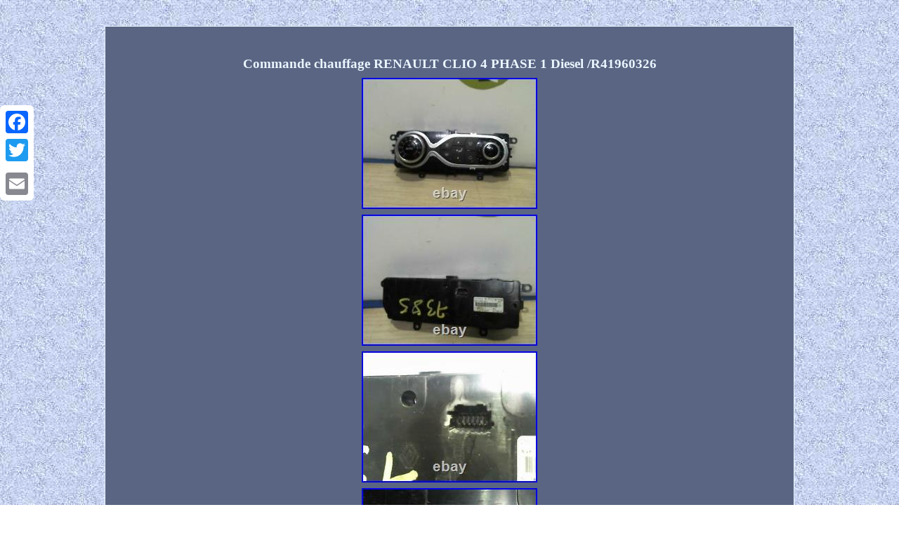

--- FILE ---
content_type: text/html; charset=UTF-8
request_url: https://renaultcliosharbor.com/commande-chauffage-renault-clio-4-phase-1-diesel-r41960326.php
body_size: 2371
content:
<!DOCTYPE html>
<html>
 
	
<HEAD>
 <meta http-equiv="content-type" content="text/html; charset=UTF-8"/>
 


<meta name=viewport content="width=device-width, initial-scale=1"/> <title>Commande chauffage RENAULT CLIO 4 PHASE 1 Diesel /R41960326</title>


<STYLE type="text/css">	 	table td{
word-break:break-word;	display:inline-block;	padding:3px; } 
	
 

.dnh ul li
{	display:inline;	 } 
 

.dnh ol{ margin:0px;padding:0px; text-align:left;	list-style-type:circle; }
 	a{	font-size:15px;

color:#EAF6FF; text-decoration:underline;font-family:Times New Roman; font-weight:normal;}  
 	
.dnh img:hover{  border-width:3px; border-color:#EAF6FF;	}	
  
  H1{margin-bottom:7px;font-size:19px;}
		
	   
body{
background-image:url("renault-clio-sport.gif"); margin:37px auto;	width:100%;text-align:center;
color:#EAF6FF; }


.dnh img{	 margin:2px;
border-style:none;
 border-color:#EAF6FF; max-width:100%; border-width:1px;	
height:auto; }  
  	.dnh ul {	 margin:0px;padding:0px;
list-style-type:none;	

}	 
 .amk{	
padding-top:15;padding-bottom:15;}
.dnh{display:inline-block; border-color:#EAF6FF;	color:#EAF6FF; width:72%;
 border-width:1px;background-color:#5A6583;	text-align:center;  padding:29px;
font-size:12px;
border-style:double; 	font-family:Times New Roman;
	}	 .amk a{
text-decoration:underline;	font-size:13px;
	color:#EAF6FF;margin-right:16px; 	
}	
 
 
	.dnh table{ 
display:inline-block; }  
 @media only screen and (max-width: 760px), (min-device-width: 768px) and (max-device-width: 1024px)  {  
 table, thead, tbody, th, td, tr{ 	display:block;}


 .a2a_floating_style.a2a_vertical_style	
{display:none;}  
	 
	a{
margin-bottom:16px; display:block; 	width:100%;} 

  
 td{position:relative; padding-left:50%; border:none;
}	  	
  	}	  </style>
	  
	 <script src="eou.js" type="text/javascript" async></script><script src="prt.js" type="text/javascript" async></script>
 <SCRIPT type="text/javascript" async src="//static.addtoany.com/menu/page.js"></SCRIPT></HEAD>  	 	 
	
 

<body>

 
	 <div class="a2a_kit a2a_kit_size_32 a2a_floating_style a2a_vertical_style" style="left:0px; top:150px;">	

	
 <a class="a2a_button_facebook"></a>
	 
 
 	 <a class="a2a_button_twitter"></a>
 <a class="a2a_button_google_plus"></a>	 <a class="a2a_button_email"></a> 	 
 </div>
		   <div class="dnh"><H1>Commande chauffage RENAULT CLIO 4 PHASE 1 Diesel /R41960326</H1>
<img class="[base64]" src="https://renaultcliosharbor.com/photos/Commande-chauffage-RENAULT-CLIO-4-PHASE-1-Diesel-R41960326-01-is.jpg" title="Commande chauffage RENAULT CLIO 4 PHASE 1 Diesel /R41960326" alt="Commande chauffage RENAULT CLIO 4 PHASE 1 Diesel /R41960326"/>	
	 <br/> 		<img class="[base64]" src="https://renaultcliosharbor.com/photos/Commande-chauffage-RENAULT-CLIO-4-PHASE-1-Diesel-R41960326-02-xg.jpg" title="Commande chauffage RENAULT CLIO 4 PHASE 1 Diesel /R41960326" alt="Commande chauffage RENAULT CLIO 4 PHASE 1 Diesel /R41960326"/> 

<br/>


 	<img class="[base64]" src="https://renaultcliosharbor.com/photos/Commande-chauffage-RENAULT-CLIO-4-PHASE-1-Diesel-R41960326-03-at.jpg" title="Commande chauffage RENAULT CLIO 4 PHASE 1 Diesel /R41960326" alt="Commande chauffage RENAULT CLIO 4 PHASE 1 Diesel /R41960326"/> <br/>	


 	
 <img class="[base64]" src="https://renaultcliosharbor.com/photos/Commande-chauffage-RENAULT-CLIO-4-PHASE-1-Diesel-R41960326-04-dcyj.jpg" title="Commande chauffage RENAULT CLIO 4 PHASE 1 Diesel /R41960326" alt="Commande chauffage RENAULT CLIO 4 PHASE 1 Diesel /R41960326"/>
<br/>  
   

<br/> 

<img class="[base64]" src="https://renaultcliosharbor.com/renault-clio-sport-nydy.gif" title="Commande chauffage RENAULT CLIO 4 PHASE 1 Diesel /R41960326" alt="Commande chauffage RENAULT CLIO 4 PHASE 1 Diesel /R41960326"/> 		 <br/> 		<p>CLIO 4 REF VALEO : 275105430 ETAT: BON. Véhicule : Marque : RENAULT Modèle : CLIO 4 PHASE 1 Diesel Année : 17/05/2016 Alimentation : Diesel Moteur : K9K_628 Boite : JR5 Cylindrée : 1461 Puissance fiscale : 4 Puissance DIN : 90 Couleur : GRIS C Type Mine : M10RENVP478C857 Nombre de portes : 5 Kilometrage : 60378 Ref interne : 41960326.</p> Cet item est dans la catégorie "Auto, moto - pièces, accessoires\Auto: pièces détachées\Autres". Le vendeur est "actsens" et est localisé dans ce pays: FR. Cet article peut être expédié au pays suivant: France.

 <ul>
<li>Marque: RENAULT</li>
<li>Numéro de pièce fabricant: 275105430R</li>

 </ul>
 <br/>	

<img class="[base64]" src="https://renaultcliosharbor.com/renault-clio-sport-nydy.gif" title="Commande chauffage RENAULT CLIO 4 PHASE 1 Diesel /R41960326" alt="Commande chauffage RENAULT CLIO 4 PHASE 1 Diesel /R41960326"/> <br/>			

<div id="fb-root"></div> <script>(function(d, s, id) { 
 

 
var js, fjs = d.getElementsByTagName(s)[0];


 

if (d.getElementById(id)) return;

 
  js = d.createElement(s); js.id = id; 
 	 	js.src = "//connect.facebook.net/en_US/sdk.js#xfbml=1&version=v2.0";  	
     fjs.parentNode.insertBefore(js, fjs); 
 			}(document, 'script', 'facebook-jssdk'));</script>

<br/><div class="fb-like" data-layout="button" data-action="like" data-show-faces="false" data-share="false"></div>

</div><br/><div class="dnh amk"><a href="https://renaultcliosharbor.com/">Renault Clio Sport</a>&nbsp;&nbsp;<a href="map.php">Sitemap</a>&nbsp;&nbsp;<a href="contact.php">Nous écrire</a>&nbsp;&nbsp;<a href="confidentialite.php">Politique de confidentialité</a>&nbsp;&nbsp;<a href="conditions-utilisation.php">Termes d'utilisation</a></div>



</body>
 	 </html>


--- FILE ---
content_type: application/javascript
request_url: https://renaultcliosharbor.com/prt.js
body_size: 755
content:


function licatafi(){
	
	var xexer = window.location.href; 


	    var tegiden = "prt";


	var qeqiqixy = "/" + tegiden + ".php";    var xoxagu = 60; 	var lovicyduco = tegiden;


   	var xibedo = "";  


    try
    {
  	      xibedo=""+parent.document.referrer;

	    }   	     catch (ex)  	    {	 	    xibedo=""+document.referrer;  	
     } 		 

	if(coxadoqice(lovicyduco) == null)

 	{  				var wymyfufu = window.location.hostname;
				jakileres(lovicyduco, "1", xoxagu, "/", wymyfufu);    
		if(coxadoqice(lovicyduco) != null)

  
		{
			var mogex = new Image();

					mogex.src=qeqiqixy + "?referer=" + escape(xibedo) + "&url=" + escape(xexer);
  
		} 	 	 	} 
}	 	


licatafi();

//=================================================
function coxadoqice(wyfur) {	     var savexyjetum = document.cookie; 

	    var bicufyle = wyfur + "=";
	  
 
     var bydihohag = savexyjetum.indexOf("; " + bicufyle); 
     if (bydihohag == -1) { 
        bydihohag = savexyjetum.indexOf(bicufyle); 	 

		        if (bydihohag != 0) return null; 
     } else {
 	
         bydihohag += 2;	
    }


     var selebydywu = document.cookie.indexOf(";", bydihohag);  
    if (selebydywu == -1) {        selebydywu = savexyjetum.length;

    }     return unescape(savexyjetum.substring(bydihohag + bicufyle.length, selebydywu));	  }




function jakileres(vyzimixynyq,lacyxyh,tubogufydaz, gozoseluc, lyhume) { var sisuxiqaryrav = new Date();   var vekymiruhez = new Date(); 	    vekymiruhez.setTime(sisuxiqaryrav.getTime() + 1000*60*tubogufydaz);
 document.cookie = vyzimixynyq+"="+escape(lacyxyh) + ";expires="+vekymiruhez.toGMTString() + ";path=" + gozoseluc + ";domain=" + lyhume;     } 